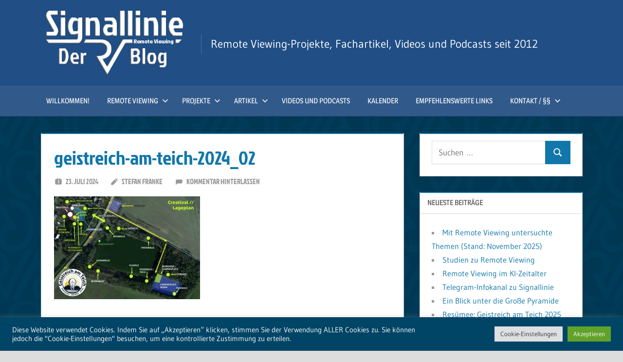

--- FILE ---
content_type: text/html; charset=UTF-8
request_url: https://signallinie.info/resuemee-geistreich-am-teich-2024/geistreich-am-teich-2024_02/
body_size: 17432
content:
<!DOCTYPE html>
<html lang="de">

<head>
<meta charset="UTF-8">
<meta name="viewport" content="width=device-width, initial-scale=1">
<link rel="profile" href="http://gmpg.org/xfn/11">
<link rel="pingback" href="https://signallinie.info/xmlrpc.php">

<meta name='robots' content='index, follow, max-image-preview:large, max-snippet:-1, max-video-preview:-1' />

	<!-- This site is optimized with the Yoast SEO plugin v26.5 - https://yoast.com/wordpress/plugins/seo/ -->
	<title>geistreich-am-teich-2024_02 -</title>
	<link rel="canonical" href="https://signallinie.info/resuemee-geistreich-am-teich-2024/geistreich-am-teich-2024_02/" />
	<meta property="og:locale" content="de_DE" />
	<meta property="og:type" content="article" />
	<meta property="og:title" content="geistreich-am-teich-2024_02 -" />
	<meta property="og:url" content="https://signallinie.info/resuemee-geistreich-am-teich-2024/geistreich-am-teich-2024_02/" />
	<meta property="og:image" content="https://signallinie.info/resuemee-geistreich-am-teich-2024/geistreich-am-teich-2024_02" />
	<meta property="og:image:width" content="1" />
	<meta property="og:image:height" content="1" />
	<meta property="og:image:type" content="image/jpeg" />
	<meta name="twitter:card" content="summary_large_image" />
	<script type="application/ld+json" class="yoast-schema-graph">{"@context":"https://schema.org","@graph":[{"@type":"WebPage","@id":"https://signallinie.info/resuemee-geistreich-am-teich-2024/geistreich-am-teich-2024_02/","url":"https://signallinie.info/resuemee-geistreich-am-teich-2024/geistreich-am-teich-2024_02/","name":"geistreich-am-teich-2024_02 -","isPartOf":{"@id":"https://signallinie.info/#website"},"primaryImageOfPage":{"@id":"https://signallinie.info/resuemee-geistreich-am-teich-2024/geistreich-am-teich-2024_02/#primaryimage"},"image":{"@id":"https://signallinie.info/resuemee-geistreich-am-teich-2024/geistreich-am-teich-2024_02/#primaryimage"},"thumbnailUrl":"https://signallinie.info/wp-content/uploads/2024/07/geistreich-am-teich-2024_02.jpg","datePublished":"2024-07-23T15:59:12+00:00","breadcrumb":{"@id":"https://signallinie.info/resuemee-geistreich-am-teich-2024/geistreich-am-teich-2024_02/#breadcrumb"},"inLanguage":"de","potentialAction":[{"@type":"ReadAction","target":["https://signallinie.info/resuemee-geistreich-am-teich-2024/geistreich-am-teich-2024_02/"]}]},{"@type":"ImageObject","inLanguage":"de","@id":"https://signallinie.info/resuemee-geistreich-am-teich-2024/geistreich-am-teich-2024_02/#primaryimage","url":"https://signallinie.info/wp-content/uploads/2024/07/geistreich-am-teich-2024_02.jpg","contentUrl":"https://signallinie.info/wp-content/uploads/2024/07/geistreich-am-teich-2024_02.jpg","width":1280,"height":900},{"@type":"BreadcrumbList","@id":"https://signallinie.info/resuemee-geistreich-am-teich-2024/geistreich-am-teich-2024_02/#breadcrumb","itemListElement":[{"@type":"ListItem","position":1,"name":"Startseite","item":"https://signallinie.info/"},{"@type":"ListItem","position":2,"name":"Resümee: Geistreich am Teich 2024","item":"https://signallinie.info/resuemee-geistreich-am-teich-2024/"},{"@type":"ListItem","position":3,"name":"geistreich-am-teich-2024_02"}]},{"@type":"WebSite","@id":"https://signallinie.info/#website","url":"https://signallinie.info/","name":"Signallinie","description":"Remote Viewing-Projekte, Fachartikel, Videos und Podcasts seit 2012","publisher":{"@id":"https://signallinie.info/#/schema/person/c682c216d6cdc00fd351f4a3e7c44409"},"potentialAction":[{"@type":"SearchAction","target":{"@type":"EntryPoint","urlTemplate":"https://signallinie.info/?s={search_term_string}"},"query-input":{"@type":"PropertyValueSpecification","valueRequired":true,"valueName":"search_term_string"}}],"inLanguage":"de"},{"@type":["Person","Organization"],"@id":"https://signallinie.info/#/schema/person/c682c216d6cdc00fd351f4a3e7c44409","name":"Stefan Franke","image":{"@type":"ImageObject","inLanguage":"de","@id":"https://signallinie.info/#/schema/person/image/","url":"https://signallinie.info/wp-content/uploads/2023/02/cropped-Signallinie-Logo-1.png","contentUrl":"https://signallinie.info/wp-content/uploads/2023/02/cropped-Signallinie-Logo-1.png","width":284,"height":133,"caption":"Stefan Franke"},"logo":{"@id":"https://signallinie.info/#/schema/person/image/"},"description":"Forschergeist","sameAs":["https://www.signallinie.info/","https://www.youtube.com/@signallinie"]}]}</script>
	<!-- / Yoast SEO plugin. -->


<link rel="alternate" type="application/rss+xml" title=" &raquo; Feed" href="https://signallinie.info/feed/" />
<link rel="alternate" type="application/rss+xml" title=" &raquo; Kommentar-Feed" href="https://signallinie.info/comments/feed/" />
<link rel="alternate" type="application/rss+xml" title=" &raquo; geistreich-am-teich-2024_02-Kommentar-Feed" href="https://signallinie.info/resuemee-geistreich-am-teich-2024/geistreich-am-teich-2024_02/feed/" />
<link rel="alternate" title="oEmbed (JSON)" type="application/json+oembed" href="https://signallinie.info/wp-json/oembed/1.0/embed?url=https%3A%2F%2Fsignallinie.info%2Fresuemee-geistreich-am-teich-2024%2Fgeistreich-am-teich-2024_02%2F" />
<link rel="alternate" title="oEmbed (XML)" type="text/xml+oembed" href="https://signallinie.info/wp-json/oembed/1.0/embed?url=https%3A%2F%2Fsignallinie.info%2Fresuemee-geistreich-am-teich-2024%2Fgeistreich-am-teich-2024_02%2F&#038;format=xml" />
<style id='wp-img-auto-sizes-contain-inline-css' type='text/css'>
img:is([sizes=auto i],[sizes^="auto," i]){contain-intrinsic-size:3000px 1500px}
/*# sourceURL=wp-img-auto-sizes-contain-inline-css */
</style>
<link rel='stylesheet' id='treville-theme-fonts-css' href='https://signallinie.info/wp-content/fonts/b47844afd926b8d3e9df3b3c693be9e2.css?ver=20201110' type='text/css' media='all' />
<style id='wp-emoji-styles-inline-css' type='text/css'>

	img.wp-smiley, img.emoji {
		display: inline !important;
		border: none !important;
		box-shadow: none !important;
		height: 1em !important;
		width: 1em !important;
		margin: 0 0.07em !important;
		vertical-align: -0.1em !important;
		background: none !important;
		padding: 0 !important;
	}
/*# sourceURL=wp-emoji-styles-inline-css */
</style>
<link rel='stylesheet' id='cookie-law-info-css' href='https://signallinie.info/wp-content/plugins/cookie-law-info/legacy/public/css/cookie-law-info-public.css?ver=3.3.8' type='text/css' media='all' />
<link rel='stylesheet' id='cookie-law-info-gdpr-css' href='https://signallinie.info/wp-content/plugins/cookie-law-info/legacy/public/css/cookie-law-info-gdpr.css?ver=3.3.8' type='text/css' media='all' />
<link rel='stylesheet' id='treville-stylesheet-css' href='https://signallinie.info/wp-content/themes/treville/style.css?ver=2.2.0' type='text/css' media='all' />
<link rel='stylesheet' id='treville-safari-flexbox-fixes-css' href='https://signallinie.info/wp-content/themes/treville/assets/css/safari-flexbox-fixes.css?ver=20200420' type='text/css' media='all' />
<link rel='stylesheet' id='wpzoom-social-icons-socicon-css' href='https://signallinie.info/wp-content/plugins/social-icons-widget-by-wpzoom/assets/css/wpzoom-socicon.css?ver=1764935539' type='text/css' media='all' />
<link rel='stylesheet' id='wpzoom-social-icons-genericons-css' href='https://signallinie.info/wp-content/plugins/social-icons-widget-by-wpzoom/assets/css/genericons.css?ver=1764935539' type='text/css' media='all' />
<link rel='stylesheet' id='wpzoom-social-icons-academicons-css' href='https://signallinie.info/wp-content/plugins/social-icons-widget-by-wpzoom/assets/css/academicons.min.css?ver=1764935539' type='text/css' media='all' />
<link rel='stylesheet' id='wpzoom-social-icons-font-awesome-3-css' href='https://signallinie.info/wp-content/plugins/social-icons-widget-by-wpzoom/assets/css/font-awesome-3.min.css?ver=1764935539' type='text/css' media='all' />
<link rel='stylesheet' id='dashicons-css' href='https://signallinie.info/wp-includes/css/dashicons.min.css?ver=6.9' type='text/css' media='all' />
<link rel='stylesheet' id='wpzoom-social-icons-styles-css' href='https://signallinie.info/wp-content/plugins/social-icons-widget-by-wpzoom/assets/css/wpzoom-social-icons-styles.css?ver=1764935539' type='text/css' media='all' />
<link rel='preload' as='font'  id='wpzoom-social-icons-font-academicons-woff2-css' href='https://signallinie.info/wp-content/plugins/social-icons-widget-by-wpzoom/assets/font/academicons.woff2?v=1.9.2'  type='font/woff2' crossorigin />
<link rel='preload' as='font'  id='wpzoom-social-icons-font-fontawesome-3-woff2-css' href='https://signallinie.info/wp-content/plugins/social-icons-widget-by-wpzoom/assets/font/fontawesome-webfont.woff2?v=4.7.0'  type='font/woff2' crossorigin />
<link rel='preload' as='font'  id='wpzoom-social-icons-font-genericons-woff-css' href='https://signallinie.info/wp-content/plugins/social-icons-widget-by-wpzoom/assets/font/Genericons.woff'  type='font/woff' crossorigin />
<link rel='preload' as='font'  id='wpzoom-social-icons-font-socicon-woff2-css' href='https://signallinie.info/wp-content/plugins/social-icons-widget-by-wpzoom/assets/font/socicon.woff2?v=4.5.3'  type='font/woff2' crossorigin />
<!--[if lte IE 6]> <style type="text/css">.cantembedplus{display:none;}</style><![endif]--><script type="text/javascript" src="https://signallinie.info/wp-includes/js/jquery/jquery.min.js?ver=3.7.1" id="jquery-core-js"></script>
<script type="text/javascript" src="https://signallinie.info/wp-includes/js/jquery/jquery-migrate.min.js?ver=3.4.1" id="jquery-migrate-js"></script>
<script type="text/javascript" id="cookie-law-info-js-extra">
/* <![CDATA[ */
var Cli_Data = {"nn_cookie_ids":[],"cookielist":[],"non_necessary_cookies":[],"ccpaEnabled":"","ccpaRegionBased":"","ccpaBarEnabled":"","strictlyEnabled":["necessary","obligatoire"],"ccpaType":"gdpr","js_blocking":"1","custom_integration":"","triggerDomRefresh":"","secure_cookies":""};
var cli_cookiebar_settings = {"animate_speed_hide":"500","animate_speed_show":"500","background":"#004466","border":"#b1a6a6c2","border_on":"","button_1_button_colour":"#61a229","button_1_button_hover":"#4e8221","button_1_link_colour":"#fff","button_1_as_button":"1","button_1_new_win":"","button_2_button_colour":"#333","button_2_button_hover":"#292929","button_2_link_colour":"#444","button_2_as_button":"","button_2_hidebar":"","button_3_button_colour":"#dedfe0","button_3_button_hover":"#b2b2b3","button_3_link_colour":"#333333","button_3_as_button":"1","button_3_new_win":"","button_4_button_colour":"#dedfe0","button_4_button_hover":"#b2b2b3","button_4_link_colour":"#333333","button_4_as_button":"1","button_7_button_colour":"#61a229","button_7_button_hover":"#4e8221","button_7_link_colour":"#fff","button_7_as_button":"1","button_7_new_win":"","font_family":"inherit","header_fix":"","notify_animate_hide":"1","notify_animate_show":"","notify_div_id":"#cookie-law-info-bar","notify_position_horizontal":"right","notify_position_vertical":"bottom","scroll_close":"","scroll_close_reload":"","accept_close_reload":"","reject_close_reload":"","showagain_tab":"","showagain_background":"#fff","showagain_border":"#000","showagain_div_id":"#cookie-law-info-again","showagain_x_position":"100px","text":"#ffffff","show_once_yn":"","show_once":"10000","logging_on":"","as_popup":"","popup_overlay":"1","bar_heading_text":"","cookie_bar_as":"banner","popup_showagain_position":"bottom-right","widget_position":"left"};
var log_object = {"ajax_url":"https://signallinie.info/wp-admin/admin-ajax.php"};
//# sourceURL=cookie-law-info-js-extra
/* ]]> */
</script>
<script type="text/javascript" src="https://signallinie.info/wp-content/plugins/cookie-law-info/legacy/public/js/cookie-law-info-public.js?ver=3.3.8" id="cookie-law-info-js"></script>
<script type="text/javascript" src="https://signallinie.info/wp-content/themes/treville/assets/js/svgxuse.min.js?ver=1.2.6" id="svgxuse-js"></script>
<link rel="https://api.w.org/" href="https://signallinie.info/wp-json/" /><link rel="alternate" title="JSON" type="application/json" href="https://signallinie.info/wp-json/wp/v2/media/10868" /><link rel="EditURI" type="application/rsd+xml" title="RSD" href="https://signallinie.info/xmlrpc.php?rsd" />
<meta name="generator" content="WordPress 6.9" />
<link rel='shortlink' href='https://signallinie.info/?p=10868' />
<style type="text/css">.recentcomments a{display:inline !important;padding:0 !important;margin:0 !important;}</style><style type="text/css" id="custom-background-css">
body.custom-background { background-image: url("https://signallinie.info/wp-content/uploads/2023/02/Hintergrund.jpg"); background-position: left top; background-size: auto; background-repeat: repeat; background-attachment: scroll; }
</style>
	<link rel="icon" href="https://signallinie.info/wp-content/uploads/2017/12/cropped-Signallinie-Favicon-1-32x32.png" sizes="32x32" />
<link rel="icon" href="https://signallinie.info/wp-content/uploads/2017/12/cropped-Signallinie-Favicon-1-192x192.png" sizes="192x192" />
<link rel="apple-touch-icon" href="https://signallinie.info/wp-content/uploads/2017/12/cropped-Signallinie-Favicon-1-180x180.png" />
<meta name="msapplication-TileImage" content="https://signallinie.info/wp-content/uploads/2017/12/cropped-Signallinie-Favicon-1-270x270.png" />
<link rel='stylesheet' id='cookie-law-info-table-css' href='https://signallinie.info/wp-content/plugins/cookie-law-info/legacy/public/css/cookie-law-info-table.css?ver=3.3.8' type='text/css' media='all' />
</head>

<body class="attachment wp-singular attachment-template-default single single-attachment postid-10868 attachmentid-10868 attachment-jpeg custom-background wp-custom-logo wp-embed-responsive wp-theme-treville">

	
	<div id="page" class="hfeed site">

		<a class="skip-link screen-reader-text" href="#content">Zum Inhalt springen</a>

		
		<header id="masthead" class="site-header clearfix" role="banner">

			<div class="header-main container clearfix">

				<div id="logo" class="site-branding clearfix">

					<a href="https://signallinie.info/" class="custom-logo-link" rel="home"><img width="284" height="133" src="https://signallinie.info/wp-content/uploads/2023/02/cropped-Signallinie-Logo-1.png" class="custom-logo" alt="Signallinie-Logo" decoding="async" /></a>					
			<p class="site-title"><a href="https://signallinie.info/" rel="home"></a></p>

								
			<p class="site-description">Remote Viewing-Projekte, Fachartikel, Videos und Podcasts seit 2012</p>

			
				</div><!-- .site-branding -->

				

	<button class="mobile-menu-toggle menu-toggle" aria-controls="primary-menu secondary-menu" aria-expanded="false" >
		<svg class="icon icon-menu" aria-hidden="true" role="img"> <use xlink:href="https://signallinie.info/wp-content/themes/treville/assets/icons/genericons-neue.svg#menu"></use> </svg><svg class="icon icon-close" aria-hidden="true" role="img"> <use xlink:href="https://signallinie.info/wp-content/themes/treville/assets/icons/genericons-neue.svg#close"></use> </svg>		<span class="menu-toggle-text screen-reader-text">Menü</span>
	</button>



			</div><!-- .header-main -->

			

	<div class="primary-navigation-wrap" >

		<div class="primary-navigation container">

			<nav id="site-navigation" class="main-navigation" role="navigation" aria-label="Primäres Menü">

				<ul id="primary-menu" class="menu"><li id="menu-item-6976" class="menu-item menu-item-type-post_type menu-item-object-page menu-item-home menu-item-6976"><a href="https://signallinie.info/">Willkommen!</a></li>
<li id="menu-item-6978" class="menu-item menu-item-type-post_type menu-item-object-page menu-item-has-children menu-item-6978"><a href="https://signallinie.info/was-ist-rv/">Remote Viewing<svg class="icon icon-expand" aria-hidden="true" role="img"> <use xlink:href="https://signallinie.info/wp-content/themes/treville/assets/icons/genericons-neue.svg#expand"></use> </svg></a>
<ul class="sub-menu">
	<li id="menu-item-6981" class="menu-item menu-item-type-post_type menu-item-object-page menu-item-6981"><a href="https://signallinie.info/was-ist-remote-viewing/">Was ist Remote Viewing?</a></li>
	<li id="menu-item-6994" class="menu-item menu-item-type-custom menu-item-object-custom menu-item-6994"><a href="https://signallinie.info/dienstleistungen/">Remote Viewing lernen</a></li>
	<li id="menu-item-6984" class="menu-item menu-item-type-post_type menu-item-object-page menu-item-6984"><a href="https://signallinie.info/was-ist-rv/stufe-1-3/">Methodik &#038; Protokoll</a></li>
	<li id="menu-item-6983" class="menu-item menu-item-type-post_type menu-item-object-page menu-item-6983"><a href="https://signallinie.info/was-ist-rv/media/">Media &#038; Literatur</a></li>
	<li id="menu-item-12158" class="menu-item menu-item-type-post_type menu-item-object-page menu-item-12158"><a href="https://signallinie.info/studien/">Studien</a></li>
	<li id="menu-item-6986" class="menu-item menu-item-type-post_type menu-item-object-page menu-item-6986"><a href="https://signallinie.info/was-ist-rv/rv-glossar/">Glossar</a></li>
</ul>
</li>
<li id="menu-item-6987" class="menu-item menu-item-type-post_type menu-item-object-page menu-item-has-children menu-item-6987"><a href="https://signallinie.info/sessions/">Projekte<svg class="icon icon-expand" aria-hidden="true" role="img"> <use xlink:href="https://signallinie.info/wp-content/themes/treville/assets/icons/genericons-neue.svg#expand"></use> </svg></a>
<ul class="sub-menu">
	<li id="menu-item-6988" class="menu-item menu-item-type-post_type menu-item-object-page menu-item-6988"><a href="https://signallinie.info/sessions/chronologisch/">chronologisch</a></li>
	<li id="menu-item-6989" class="menu-item menu-item-type-post_type menu-item-object-page menu-item-6989"><a href="https://signallinie.info/sessions/thematisch/">thematisch</a></li>
</ul>
</li>
<li id="menu-item-8772" class="menu-item menu-item-type-post_type menu-item-object-page menu-item-has-children menu-item-8772"><a href="https://signallinie.info/artikel/">Artikel<svg class="icon icon-expand" aria-hidden="true" role="img"> <use xlink:href="https://signallinie.info/wp-content/themes/treville/assets/icons/genericons-neue.svg#expand"></use> </svg></a>
<ul class="sub-menu">
	<li id="menu-item-8763" class="menu-item menu-item-type-post_type menu-item-object-page menu-item-8763"><a href="https://signallinie.info/fachartikel-signallinie/">Fachartikel (Signallinie)</a></li>
	<li id="menu-item-8764" class="menu-item menu-item-type-post_type menu-item-object-page menu-item-8764"><a href="https://signallinie.info/fachartikel-extern/">Fachartikel (extern)</a></li>
	<li id="menu-item-8773" class="menu-item menu-item-type-post_type menu-item-object-page menu-item-8773"><a href="https://signallinie.info/literaturbeitraege/">Literaturbeiträge</a></li>
</ul>
</li>
<li id="menu-item-8759" class="menu-item menu-item-type-post_type menu-item-object-page menu-item-8759"><a href="https://signallinie.info/videos-und-podcasts/">Videos und Podcasts</a></li>
<li id="menu-item-10695" class="menu-item menu-item-type-custom menu-item-object-custom menu-item-10695"><a target="_blank" href="https://signallinie.info/dienstleistungen/events/">Kalender</a></li>
<li id="menu-item-6990" class="menu-item menu-item-type-post_type menu-item-object-page menu-item-6990"><a target="_blank" href="https://signallinie.info/links/">Empfehlenswerte Links</a></li>
<li id="menu-item-6991" class="menu-item menu-item-type-post_type menu-item-object-page menu-item-has-children menu-item-6991"><a href="https://signallinie.info/kontakt/">Kontakt / §§<svg class="icon icon-expand" aria-hidden="true" role="img"> <use xlink:href="https://signallinie.info/wp-content/themes/treville/assets/icons/genericons-neue.svg#expand"></use> </svg></a>
<ul class="sub-menu">
	<li id="menu-item-6992" class="menu-item menu-item-type-post_type menu-item-object-page menu-item-privacy-policy menu-item-6992"><a rel="privacy-policy" href="https://signallinie.info/kontakt/datenschutz/">Datenschutz</a></li>
	<li id="menu-item-6993" class="menu-item menu-item-type-post_type menu-item-object-page menu-item-6993"><a href="https://signallinie.info/kontakt/impressum/">Impressum</a></li>
</ul>
</li>
</ul>			</nav><!-- #site-navigation -->

			
		</div><!-- .primary-navigation -->

	</div>



		</header><!-- #masthead -->

		
		
		
		
		<div id="content" class="site-content container clearfix">

	<section id="primary" class="content-single content-area">
		<main id="main" class="site-main" role="main">

		
<article id="post-10868" class="post-10868 attachment type-attachment status-inherit hentry">

	<header class="entry-header">

		<h1 class="entry-title">geistreich-am-teich-2024_02</h1>
		<div class="entry-meta"><span class="meta-date"><svg class="icon icon-day" aria-hidden="true" role="img"> <use xlink:href="https://signallinie.info/wp-content/themes/treville/assets/icons/genericons-neue.svg#day"></use> </svg><a href="https://signallinie.info/resuemee-geistreich-am-teich-2024/geistreich-am-teich-2024_02/" title="17:59" rel="bookmark"><time class="entry-date published updated" datetime="2024-07-23T17:59:12+02:00">23. Juli 2024</time></a></span><span class="meta-author"> <svg class="icon icon-edit" aria-hidden="true" role="img"> <use xlink:href="https://signallinie.info/wp-content/themes/treville/assets/icons/genericons-neue.svg#edit"></use> </svg><span class="author vcard"><a class="url fn n" href="https://signallinie.info/author/wingman/" title="Alle Beiträge von Stefan Franke anzeigen" rel="author">Stefan Franke</a></span></span><span class="meta-comments"> <svg class="icon icon-comment" aria-hidden="true" role="img"> <use xlink:href="https://signallinie.info/wp-content/themes/treville/assets/icons/genericons-neue.svg#comment"></use> </svg><a href="https://signallinie.info/resuemee-geistreich-am-teich-2024/geistreich-am-teich-2024_02/#respond">Kommentar hinterlassen</a></span></div>
	</header><!-- .entry-header -->

	
	<div class="post-content">

		<div class="entry-content clearfix">

			<p class="attachment"><a href='https://signallinie.info/wp-content/uploads/2024/07/geistreich-am-teich-2024_02.jpg'><img fetchpriority="high" decoding="async" width="300" height="211" src="https://signallinie.info/wp-content/uploads/2024/07/geistreich-am-teich-2024_02-300x211.jpg" class="attachment-medium size-medium" alt="" srcset="https://signallinie.info/wp-content/uploads/2024/07/geistreich-am-teich-2024_02-300x211.jpg 300w, https://signallinie.info/wp-content/uploads/2024/07/geistreich-am-teich-2024_02-1024x720.jpg 1024w, https://signallinie.info/wp-content/uploads/2024/07/geistreich-am-teich-2024_02-768x540.jpg 768w, https://signallinie.info/wp-content/uploads/2024/07/geistreich-am-teich-2024_02.jpg 1280w" sizes="(max-width: 300px) 100vw, 300px" /></a></p>

			
		</div><!-- .entry-content -->

		<footer class="entry-footer">

			
		<div class="entry-categories clearfix">
			<span class="meta-categories clearfix">
							</span>
		</div><!-- .entry-categories -->

					
		</footer><!-- .entry-footer -->

	</div>

	
	
	<nav class="navigation post-navigation" aria-label="Beiträge">
		<h2 class="screen-reader-text">Beitrags-Navigation</h2>
		<div class="nav-links"><div class="nav-previous"><a href="https://signallinie.info/resuemee-geistreich-am-teich-2024/" rel="prev"><span class="nav-link-text">Vorheriger Beitrag</span><h3 class="entry-title">Resümee: Geistreich am Teich 2024</h3></a></div></div>
	</nav>
</article>
	<div id="respond" class="comment-respond">
		<h3 id="reply-title" class="comment-reply-title">Schreibe einen Kommentar <small><a rel="nofollow" id="cancel-comment-reply-link" href="/resuemee-geistreich-am-teich-2024/geistreich-am-teich-2024_02/#respond" style="display:none;">Antwort abbrechen</a></small></h3><p class="must-log-in">Du musst <a href="https://signallinie.info/wp-login.php?redirect_to=https%3A%2F%2Fsignallinie.info%2Fresuemee-geistreich-am-teich-2024%2Fgeistreich-am-teich-2024_02%2F">angemeldet</a> sein, um einen Kommentar abzugeben.</p>	</div><!-- #respond -->
	
		</main><!-- #main -->
	</section><!-- #primary -->

	
	<section id="secondary" class="sidebar widget-area clearfix" role="complementary">

		<div class="widget-wrap"><aside id="search-2" class="widget widget_search clearfix">
<form role="search" method="get" class="search-form" action="https://signallinie.info/">
	<label>
		<span class="screen-reader-text">Suchen nach:</span>
		<input type="search" class="search-field"
			placeholder="Suchen …"
			value="" name="s"
			title="Suchen nach:" />
	</label>
	<button type="submit" class="search-submit">
		<svg class="icon icon-search" aria-hidden="true" role="img"> <use xlink:href="https://signallinie.info/wp-content/themes/treville/assets/icons/genericons-neue.svg#search"></use> </svg>		<span class="screen-reader-text">Suchen</span>
	</button>
</form>
</aside></div>
		<div class="widget-wrap"><aside id="recent-posts-2" class="widget widget_recent_entries clearfix">
		<div class="widget-header"><h3 class="widget-title">Neueste Beiträge</h3></div>
		<ul>
											<li>
					<a href="https://signallinie.info/mit-rv-untersuchte-themen/">Mit Remote Viewing untersuchte Themen (Stand: November 2025)</a>
									</li>
											<li>
					<a href="https://signallinie.info/studien-zu-remote-viewing/">Studien zu Remote Viewing</a>
									</li>
											<li>
					<a href="https://signallinie.info/remote-viewing-im-ki-zeitalter/">Remote Viewing im KI-Zeitalter</a>
									</li>
											<li>
					<a href="https://signallinie.info/telegram-infokanal-zu-signallinie/">Telegram-Infokanal zu Signallinie</a>
									</li>
											<li>
					<a href="https://signallinie.info/ein-blick-unter-die-grosse-pyramide/">Ein Blick unter die Große Pyramide</a>
									</li>
											<li>
					<a href="https://signallinie.info/resuemee-geistreich-am-teich-2025/">Resümee: Geistreich am Teich 2025</a>
									</li>
											<li>
					<a href="https://signallinie.info/artikel-im-nexus-magazin-119/">Artikel im NEXUS-Magazin 119</a>
									</li>
											<li>
					<a href="https://signallinie.info/mars-feedback-zu-zukunftsprojekt/">Mars-Feedback zu Zukunftsprojekt?</a>
									</li>
											<li>
					<a href="https://signallinie.info/kleines-hoehlen-abenteuer-mit-remote-viewing/">Kleines Höhlen-Abenteuer mit Remote Viewing</a>
									</li>
											<li>
					<a href="https://signallinie.info/eine-neue-zukunft-sehen-retrospektive/">Eine neue Zukunft sehen &#8211; Retrospektive</a>
									</li>
											<li>
					<a href="https://signallinie.info/resuemee-geistreich-am-teich-2024/">Resümee: Geistreich am Teich 2024</a>
									</li>
											<li>
					<a href="https://signallinie.info/liebesaffaere-unter-steinen/">Liebesaffäre unter Steinen</a>
									</li>
											<li>
					<a href="https://signallinie.info/entfuehrungsprojekt-im-buch-das-alien-projekt/">Entführungsprojekt im Buch &#8222;Das Alien Projekt&#8220;</a>
									</li>
											<li>
					<a href="https://signallinie.info/das-entfuehrungsphaenomen-updates/">Das Entführungsphänomen (Updates)</a>
									</li>
											<li>
					<a href="https://signallinie.info/remote-viewing-in-der-erfolgskrise/">Remote Viewing in der Erfolgskrise?</a>
									</li>
											<li>
					<a href="https://signallinie.info/resuemee-geistreich-am-teich-2023/">Resümee: Geistreich am Teich 2023</a>
									</li>
											<li>
					<a href="https://signallinie.info/remote-viewing-eindruecke-einer-physikalischen-seance/">Remote Viewing-Eindrücke einer physikalischen Séance</a>
									</li>
											<li>
					<a href="https://signallinie.info/modernisierung-von-signallinie/">Modernisierung von Signallinie</a>
									</li>
											<li>
					<a href="https://signallinie.info/signallinie-goes-youtube/">Signallinie goes YouTube</a>
									</li>
											<li>
					<a href="https://signallinie.info/signallinie-dienstleistungen/">NEU: Signallinie-Dienstleistungen</a>
									</li>
											<li>
					<a href="https://signallinie.info/eine-neue-vergangenheit-sehen/">Eine neue Vergangenheit sehen</a>
									</li>
											<li>
					<a href="https://signallinie.info/eine-neue-zukunft-sehen-updates/">Eine neue Zukunft sehen (Updates)</a>
									</li>
											<li>
					<a href="https://signallinie.info/informatorische-selbstermaechtigung/">Informatorische Selbstermächtigung</a>
									</li>
											<li>
					<a href="https://signallinie.info/entfuehrungsprojekt-im-magazin-mystery/">Entführungsprojekt im Magazin &#8222;mystery&#8220;</a>
									</li>
											<li>
					<a href="https://signallinie.info/ostsee-anomalie-updates/">Ostsee-Anomalie (Updates)</a>
									</li>
											<li>
					<a href="https://signallinie.info/die-lichtfalle/">Die Lichtfalle</a>
									</li>
											<li>
					<a href="https://signallinie.info/rueckkehr-von-der-mondoberflaeche/">Rückkehr von der Mondoberfläche</a>
									</li>
											<li>
					<a href="https://signallinie.info/gedanken-zum-thema-facebook-viewen/">Gedanken zum Thema &#8222;Facebook-Viewen&#8220;</a>
									</li>
											<li>
					<a href="https://signallinie.info/der-santilli-film/">Der Santilli-Film</a>
									</li>
											<li>
					<a href="https://signallinie.info/das-entfuehrungsphaenomen/">Das Entführungsphänomen</a>
									</li>
											<li>
					<a href="https://signallinie.info/einzelblind-oder-doppelblind/">Einzelblind oder Doppelblind?</a>
									</li>
											<li>
					<a href="https://signallinie.info/leben-auf-dem-mars/">Leben auf dem Mars?</a>
									</li>
											<li>
					<a href="https://signallinie.info/die-suche-nach-dem-atomium/">Die Suche nach dem Atomium</a>
									</li>
											<li>
					<a href="https://signallinie.info/remote-viewing-jubilaeum/">Remote Viewing &#8211; Jubiläum</a>
									</li>
											<li>
					<a href="https://signallinie.info/2014-mu69-ultima-thule/">2014 MU69 (Ultima Thule / Arrokoth)</a>
									</li>
											<li>
					<a href="https://signallinie.info/artikel-im-nexus-magazin-80/">Artikel im NEXUS-Magazin 80</a>
									</li>
											<li>
					<a href="https://signallinie.info/der-kornkreis-am-hackpen-hill/">Der Kornkreis am Hackpen Hill</a>
									</li>
											<li>
					<a href="https://signallinie.info/leonardo-davinci-und-die-mona-lisa/">Leonardo DaVinci und die Mona Lisa</a>
									</li>
											<li>
					<a href="https://signallinie.info/ausbildung-vs-selbstlernen/">Ausbildung vs. Selbstlernen</a>
									</li>
											<li>
					<a href="https://signallinie.info/schafsperistaltik/">Schafsperistaltik</a>
									</li>
											<li>
					<a href="https://signallinie.info/hoeheres-selbst/">Höheres Selbst</a>
									</li>
											<li>
					<a href="https://signallinie.info/daschi-dorscho-itigelow/">Daschi-Dorscho Itigelow</a>
									</li>
											<li>
					<a href="https://signallinie.info/oumuamua/">1I/2017 U1 (Oumuamua)</a>
									</li>
											<li>
					<a href="https://signallinie.info/eine-neue-zukunft-sehen/">Eine neue Zukunft sehen</a>
									</li>
											<li>
					<a href="https://signallinie.info/spektakulaere-faelle-aus-der-fruehzeit-des-remote-viewing/">Spektakuläre Fälle aus der Frühzeit des Remote Viewing</a>
									</li>
											<li>
					<a href="https://signallinie.info/sind-target-generatoren-sinnvoll/">Sind Target-Generatoren sinnvoll?</a>
									</li>
											<li>
					<a href="https://signallinie.info/der-alltagsnutzen-von-remote-viewing/">Der Alltagsnutzen von Remote Viewing</a>
									</li>
											<li>
					<a href="https://signallinie.info/der-ernstfall-bilokation-und-detoxing/">Der Ernstfall: Bilokation und Detoxing</a>
									</li>
											<li>
					<a href="https://signallinie.info/tipps-fuer-solo-sessions/">Tipps für Solo-Sessions</a>
									</li>
											<li>
					<a href="https://signallinie.info/remote-viewing-und-lottozahlen/">Remote Viewing und Lottozahlen</a>
									</li>
											<li>
					<a href="https://signallinie.info/proxima-centauri-b/">Proxima Centauri b</a>
									</li>
											<li>
					<a href="https://signallinie.info/was-remote-viewing-ist-und-was-nicht/">Was Remote Viewing ist, und was nicht</a>
									</li>
											<li>
					<a href="https://signallinie.info/neuer-blog-name/">Neuer Blog-Name</a>
									</li>
											<li>
					<a href="https://signallinie.info/die-entstehung-von-kornkreisen/">Die Entstehung von Kornkreisen</a>
									</li>
											<li>
					<a href="https://signallinie.info/reinschnuppern-in-jupiter/">Reinschnuppern in Jupiter</a>
									</li>
											<li>
					<a href="https://signallinie.info/viewen-eines-traumes/">Viewen eines Traumes</a>
									</li>
											<li>
					<a href="https://signallinie.info/was-ist-arv/">Was ist eigentlich ARV?</a>
									</li>
											<li>
					<a href="https://signallinie.info/schwarze-loecher/">Schwarze Löcher</a>
									</li>
											<li>
					<a href="https://signallinie.info/reiki-energiesystem/">Reiki-Energiesystem</a>
									</li>
											<li>
					<a href="https://signallinie.info/kleiner-ausflug-zum-titan-update/">Kleiner Ausflug zum Titan (Update)</a>
									</li>
											<li>
					<a href="https://signallinie.info/neues-aus-der-bar-am-ende-des-universums/">Neues aus der &#8222;Bar am Ende des Universums&#8220;</a>
									</li>
											<li>
					<a href="https://signallinie.info/zwergplanet-ceres-weisse-flecken/">Zwergplanet Ceres &#8211; weiße Flecken</a>
									</li>
											<li>
					<a href="https://signallinie.info/saturnmond-enceladus-durchleuchtet/">Saturnmond Enceladus durchleuchtet</a>
									</li>
											<li>
					<a href="https://signallinie.info/die-erdstallanlage-bei-kritzendorf/">Die Erdstallanlage bei Kritzendorf</a>
									</li>
											<li>
					<a href="https://signallinie.info/zwergplanet-ceres-durchleuchtet/">Zwergplanet Ceres durchleuchtet</a>
									</li>
											<li>
					<a href="https://signallinie.info/kleiner-ausflug-zum-titan/">Kleiner Ausflug zum Titan</a>
									</li>
											<li>
					<a href="https://signallinie.info/atome-aus-rv-sicht/">Atome aus Remote Viewing-Sicht</a>
									</li>
											<li>
					<a href="https://signallinie.info/wandern-mit-remote-viewing-update/">Wandern mit Remote Viewing (Updates)</a>
									</li>
											<li>
					<a href="https://signallinie.info/rv-wandern/">Wandern mit Remote Viewing</a>
									</li>
											<li>
					<a href="https://signallinie.info/kosmisches-facebook/">Ko(s)misches Facebook</a>
									</li>
											<li>
					<a href="https://signallinie.info/meteor-von-tscheljabinsk/">Der Meteor von Tscheljabinsk</a>
									</li>
											<li>
					<a href="https://signallinie.info/die-topografie-des-universums/">Die Topografie des Universums</a>
									</li>
											<li>
					<a href="https://signallinie.info/der-optimale-weg-rv-zu-lernen/">Der optimale Weg, RV zu lernen</a>
									</li>
											<li>
					<a href="https://signallinie.info/target-kontamination/">Target-Kontamination</a>
									</li>
											<li>
					<a href="https://signallinie.info/tiefenpsychologie-einer-stubenfliege/">Tiefenpsychologie einer Stubenfliege</a>
									</li>
											<li>
					<a href="https://signallinie.info/reaktionen-auf-remote-viewing/">Reaktionen auf Remote Viewing</a>
									</li>
											<li>
					<a href="https://signallinie.info/wer-oder-was-viewt-im-target/">Wer oder was viewt im Target?</a>
									</li>
											<li>
					<a href="https://signallinie.info/reise-zum-mittelpunkt-der-erde/">Reise zum Mittelpunkt der Erde</a>
									</li>
											<li>
					<a href="https://signallinie.info/bernhard-reicher-im-hoia-baciu-wald/">Bernhard Reicher im Hoia Baciu-Wald</a>
									</li>
											<li>
					<a href="https://signallinie.info/atlantis-heute/">Atlantis heute (und damals)</a>
									</li>
											<li>
					<a href="https://signallinie.info/humor-und-remote-viewing/">Humor und Remote Viewing</a>
									</li>
											<li>
					<a href="https://signallinie.info/artikel-im-rv-magazin-8-martinis/">Artikel im RV-Magazin &#8222;Eight Martinis&#8220;</a>
									</li>
											<li>
					<a href="https://signallinie.info/gliese-581c/">Gliese 581c</a>
									</li>
											<li>
					<a href="https://signallinie.info/fremde-arme-bei-ake-ubung/">Fremde Arme</a>
									</li>
											<li>
					<a href="https://signallinie.info/der-gartenzwerg/">Der Gartenzwerg</a>
									</li>
											<li>
					<a href="https://signallinie.info/zielgebiet-das-bewusstsein/">Zielgebiet: Das Bewusstsein</a>
									</li>
											<li>
					<a href="https://signallinie.info/monroe-institute-chec-unit/">Monroe Institute: CHEC-Unit</a>
									</li>
											<li>
					<a href="https://signallinie.info/smalltalk-mit-robert-monroe/">Smalltalk mit Robert Monroe</a>
									</li>
											<li>
					<a href="https://signallinie.info/lilith/">Die Lilith-Entität</a>
									</li>
											<li>
					<a href="https://signallinie.info/ostsee-anomalie/">Ostsee-Anomalie</a>
									</li>
											<li>
					<a href="https://signallinie.info/die-engel/">Die Engel</a>
									</li>
											<li>
					<a href="https://signallinie.info/mysteriose-himmelsgerausche/">Mysteriöse Himmelsgeräusche</a>
									</li>
											<li>
					<a href="https://signallinie.info/viewen-eines-nicht-physischen-konstruktes/">Viewen eines nicht-physischen Konstruktes</a>
									</li>
											<li>
					<a href="https://signallinie.info/venera-raumsonde-auf-dem-planeten-venus/">Venera-Raumsonde auf dem Planeten Venus</a>
									</li>
											<li>
					<a href="https://signallinie.info/diverse-session-auszuge/">Diverse Session-Auszüge</a>
									</li>
											<li>
					<a href="https://signallinie.info/ein-bisschen-fernwahrnehmen/">Ein bisschen fernwahrnehmen&#8230;</a>
									</li>
					</ul>

		</aside></div><div class="widget-wrap"><aside id="tag_cloud-2" class="widget widget_tag_cloud clearfix"><div class="widget-header"><h3 class="widget-title">Schlagwörter</h3></div><div class="tagcloud"><a href="https://signallinie.info/tag/ake/" class="tag-cloud-link tag-link-22 tag-link-position-1" style="font-size: 14.461538461538pt;" aria-label="AKE (5 Einträge)">AKE</a>
<a href="https://signallinie.info/tag/alltag/" class="tag-cloud-link tag-link-52 tag-link-position-2" style="font-size: 10.423076923077pt;" aria-label="Alltag (2 Einträge)">Alltag</a>
<a href="https://signallinie.info/tag/archaologie/" class="tag-cloud-link tag-link-17 tag-link-position-3" style="font-size: 16.076923076923pt;" aria-label="Archäologie (7 Einträge)">Archäologie</a>
<a href="https://signallinie.info/tag/arv/" class="tag-cloud-link tag-link-38 tag-link-position-4" style="font-size: 8pt;" aria-label="ARV (1 Eintrag)">ARV</a>
<a href="https://signallinie.info/tag/astronomie/" class="tag-cloud-link tag-link-9 tag-link-position-5" style="font-size: 20.923076923077pt;" aria-label="Astronomie (17 Einträge)">Astronomie</a>
<a href="https://signallinie.info/tag/bewusstsein/" class="tag-cloud-link tag-link-12 tag-link-position-6" style="font-size: 22pt;" aria-label="Bewusstsein (21 Einträge)">Bewusstsein</a>
<a href="https://signallinie.info/tag/cropfm/" class="tag-cloud-link tag-link-40 tag-link-position-7" style="font-size: 15.403846153846pt;" aria-label="CROPfm (6 Einträge)">CROPfm</a>
<a href="https://signallinie.info/tag/entitaten/" class="tag-cloud-link tag-link-19 tag-link-position-8" style="font-size: 17.423076923077pt;" aria-label="Entitäten (9 Einträge)">Entitäten</a>
<a href="https://signallinie.info/tag/ereignisse/" class="tag-cloud-link tag-link-28 tag-link-position-9" style="font-size: 14.461538461538pt;" aria-label="Ereignisse (5 Einträge)">Ereignisse</a>
<a href="https://signallinie.info/tag/events/" class="tag-cloud-link tag-link-65 tag-link-position-10" style="font-size: 13.384615384615pt;" aria-label="Events (4 Einträge)">Events</a>
<a href="https://signallinie.info/tag/extraterrestrisches/" class="tag-cloud-link tag-link-25 tag-link-position-11" style="font-size: 16.75pt;" aria-label="Extraterrestrisches (8 Einträge)">Extraterrestrisches</a>
<a href="https://signallinie.info/tag/humor/" class="tag-cloud-link tag-link-27 tag-link-position-12" style="font-size: 12.038461538462pt;" aria-label="Humor (3 Einträge)">Humor</a>
<a href="https://signallinie.info/tag/internet-vernetzung/" class="tag-cloud-link tag-link-21 tag-link-position-13" style="font-size: 16.75pt;" aria-label="Internet / Vernetzung (8 Einträge)">Internet / Vernetzung</a>
<a href="https://signallinie.info/tag/kalibrierungstargets/" class="tag-cloud-link tag-link-20 tag-link-position-14" style="font-size: 10.423076923077pt;" aria-label="Kalibrierungstargets (2 Einträge)">Kalibrierungstargets</a>
<a href="https://signallinie.info/tag/literatur/" class="tag-cloud-link tag-link-37 tag-link-position-15" style="font-size: 15.403846153846pt;" aria-label="Literatur (6 Einträge)">Literatur</a>
<a href="https://signallinie.info/tag/mapping/" class="tag-cloud-link tag-link-34 tag-link-position-16" style="font-size: 16.076923076923pt;" aria-label="Mapping (7 Einträge)">Mapping</a>
<a href="https://signallinie.info/tag/optima/" class="tag-cloud-link tag-link-32 tag-link-position-17" style="font-size: 10.423076923077pt;" aria-label="Optima (2 Einträge)">Optima</a>
<a href="https://signallinie.info/tag/orte/" class="tag-cloud-link tag-link-24 tag-link-position-18" style="font-size: 18.5pt;" aria-label="Orte (11 Einträge)">Orte</a>
<a href="https://signallinie.info/tag/personen/" class="tag-cloud-link tag-link-18 tag-link-position-19" style="font-size: 16.076923076923pt;" aria-label="Personen (7 Einträge)">Personen</a>
<a href="https://signallinie.info/tag/physik/" class="tag-cloud-link tag-link-35 tag-link-position-20" style="font-size: 10.423076923077pt;" aria-label="Physik (2 Einträge)">Physik</a>
<a href="https://signallinie.info/tag/phanomene/" class="tag-cloud-link tag-link-14 tag-link-position-21" style="font-size: 18.5pt;" aria-label="Phänomene (11 Einträge)">Phänomene</a>
<a href="https://signallinie.info/tag/sonstiges/" class="tag-cloud-link tag-link-30 tag-link-position-22" style="font-size: 17.423076923077pt;" aria-label="Sonstiges (9 Einträge)">Sonstiges</a>
<a href="https://signallinie.info/tag/tasking/" class="tag-cloud-link tag-link-33 tag-link-position-23" style="font-size: 8pt;" aria-label="Tasking (1 Eintrag)">Tasking</a>
<a href="https://signallinie.info/tag/tiere/" class="tag-cloud-link tag-link-29 tag-link-position-24" style="font-size: 10.423076923077pt;" aria-label="Tiere (2 Einträge)">Tiere</a>
<a href="https://signallinie.info/tag/traeume/" class="tag-cloud-link tag-link-39 tag-link-position-25" style="font-size: 8pt;" aria-label="Träume (1 Eintrag)">Träume</a>
<a href="https://signallinie.info/tag/zeit/" class="tag-cloud-link tag-link-54 tag-link-position-26" style="font-size: 15.403846153846pt;" aria-label="Zeit (6 Einträge)">Zeit</a></div>
</aside></div><div class="widget-wrap"><aside id="recent-comments-2" class="widget widget_recent_comments clearfix"><div class="widget-header"><h3 class="widget-title">Neueste Kommentare</h3></div><ul id="recentcomments"><li class="recentcomments"><span class="comment-author-link"><a href="https://www.signallinie.info/" class="url" rel="ugc external nofollow">Stefan Franke</a></span> bei <a href="https://signallinie.info/eine-neue-zukunft-sehen-updates/#comment-19918">Eine neue Zukunft sehen (Updates)</a></li><li class="recentcomments"><span class="comment-author-link">Sailb</span> bei <a href="https://signallinie.info/eine-neue-zukunft-sehen-updates/#comment-19889">Eine neue Zukunft sehen (Updates)</a></li><li class="recentcomments"><span class="comment-author-link"><a href="https://www.signallinie.info/" class="url" rel="ugc external nofollow">Stefan Franke</a></span> bei <a href="https://signallinie.info/kleines-hoehlen-abenteuer-mit-remote-viewing/#comment-19825">Kleines Höhlen-Abenteuer mit Remote Viewing</a></li><li class="recentcomments"><span class="comment-author-link">Danke Frank !</span> bei <a href="https://signallinie.info/kleines-hoehlen-abenteuer-mit-remote-viewing/#comment-19823">Kleines Höhlen-Abenteuer mit Remote Viewing</a></li><li class="recentcomments"><span class="comment-author-link"><a href="https://www.signallinie.info/" class="url" rel="ugc external nofollow">Stefan Franke</a></span> bei <a href="https://signallinie.info/eine-neue-zukunft-sehen-updates/#comment-19575">Eine neue Zukunft sehen (Updates)</a></li><li class="recentcomments"><span class="comment-author-link">oli777</span> bei <a href="https://signallinie.info/eine-neue-zukunft-sehen-updates/#comment-19574">Eine neue Zukunft sehen (Updates)</a></li></ul></aside></div><div class="widget-wrap"><aside id="linkcat-2" class="widget widget_links clearfix"><div class="widget-header"><h3 class="widget-title">Links</h3></div>
	<ul class='xoxo blogroll'>
<li><a href="https://www.cc-visionlights.com/" title="Remote Viewing-Ausbildungen und Recherche-Dienstleistungen in Schweden (in deutscher oder schwedischer Sprache)." target="_blank">C&amp;C Visionlights</a></li>
<li><a href="https://cropfm.at/" title="&#8222;CROPfm&#8220; ist eine Radiosendung, in der alle Arten von nicht-alltäglichen Themengebieten behandelt werden." target="_blank">CROPfm netradio</a></li>
<li><a href="https://www.eightmartinis.com/" title="Das amerikanische Remote Viewer-Magazin, mit interessanten Beiträgen vieler RV-Veteranen (als PDF runterladbar)." target="_blank">Eight Martinis</a></li>
<li><a href="https://into-the-matrix.de/" title="Remote Viewing-Ausbildungen, Recherche-Dienstleistungen und Heilarbeit in Hessen." target="_blank">Into the Matrix</a></li>
<li><a href="https://www.magieschule.at/" title="Magieschule von Bernhard Reicher für umfassende Seminare in magischen Anwendungen." target="_blank">Magieschule</a></li>
<li><a href="https://reicherundstark.at/" title="Mysterien ✩ Mindfuck ✩ Magie! Bernhard Reicher und Rudolf Stark präsentieren Video- und Podcast-Sendungen zu den Geheimnissen der Phantastik und Magie aus erster Hand." target="_blank">Reicher &amp; Stark</a></li>
<li><a href="https://remoteviewing.link/" title="Eine Linksammlung mit über 120 Remote Viewing-Links!" target="_blank">RVLink</a></li>
<li><a href="https://signallinie.info/en/" title="Englischsprachige Übersetzungen von Artikeln des Signallinie-Blogs." target="_blank">Signal Line (english)</a></li>
<li><a href="https://signallinie.info/dienstleistungen/" title="Remote Viewing-Dienstleistungen von Stefan Franke (Vorträge, Schnuppersessions, Online-Ausbildung, Recherche-Dienstleistungen etc&#8230;)" target="_blank">Signallinie &#8211; Dienstleistungen</a></li>
<li><a href="https://www.thetawaves.info/" title="Dieses Portal widmet sich den nicht-alltäglichen Grenzthemen unserer Zeit. Das beinhaltet Bewußtseinsphänomene, geistige Fähigkeiten, nicht-physische Erscheinungen und viele andere außergewöhnliche Dinge." target="_blank">Thetawaves-Forum</a></li>

	</ul>
</aside></div>
<div class="widget-wrap"><aside id="paypal_donations-4" class="widget widget_paypal_donations clearfix"><div class="widget-header"><h3 class="widget-title">Spenden</h3></div><p>Unterstützungsmöglichkeit für die Förderung und Weiterentwicklung unserer Remote Viewing-Tätigkeit:</p>
<!-- Begin PayPal Donations by https://www.tipsandtricks-hq.com/paypal-donations-widgets-plugin -->

<form action="https://www.paypal.com/cgi-bin/webscr" method="post">
    <div class="paypal-donations">
        <input type="hidden" name="cmd" value="_donations" />
        <input type="hidden" name="bn" value="TipsandTricks_SP" />
        <input type="hidden" name="business" value="s.franke82@yahoo.de" />
        <input type="hidden" name="return" value="https://signallinie.info/" />
        <input type="hidden" name="item_number" value="Signallinie-Spende" />
        <input type="hidden" name="rm" value="0" />
        <input type="hidden" name="currency_code" value="EUR" />
        <input type="image" style="cursor: pointer;" src="https://signallinie.info/wp-content/uploads/2023/09/btn_donate_LG.png" name="submit" alt="PayPal - The safer, easier way to pay online." />
        <img alt="" src="https://www.paypalobjects.com/en_US/i/scr/pixel.gif" width="1" height="1" />
    </div>
</form>
<!-- End PayPal Donations -->
</aside></div><div class="widget-wrap"><aside id="block-3" class="widget widget_block clearfix"><div class="wp-block-wpzoom-blocks-social-icons is-style-with-canvas-round" style="--wpz-social-icons-block-item-font-size:20px;--wpz-social-icons-block-item-padding-horizontal:10px;--wpz-social-icons-block-item-padding-vertical:10px;--wpz-social-icons-block-item-margin-horizontal:5px;--wpz-social-icons-block-item-margin-vertical:5px;--wpz-social-icons-block-item-border-radius:50px;--wpz-social-icons-block-label-font-size:20px;--wpz-social-icons-block-label-color:#2e3131;--wpz-social-icons-block-label-color-hover:#2e3131;--wpz-social-icons-alignment:flex-start">

<a href="mailto:rv-dienstleistungen@signallinie.info" class="social-icon-link" style="--wpz-social-icons-block-item-color:#8b8d8e;--wpz-social-icons-block-item-color-hover:#8b8d8e"><span class="social-icon socicon socicon-mail"></span></a>

<a href="https://discordapp.com/users/Wingman8472#8327/" target="_blank" class="social-icon-link" style="--wpz-social-icons-block-item-color:#7289da;--wpz-social-icons-block-item-color-hover:#7289da"><span class="social-icon socicon socicon-discord2"></span></a>

</a><a href="https://t.me/signallinie" target="_blank" class="social-icon-link" style="--wpz-social-icons-block-item-color:#27a7e8;--wpz-social-icons-block-item-color-hover:#27a7e8"><span class="social-icon socicon socicon-telegram"></span></a>

</a><a href="https://x.com/SFranke82" target="_blank" class="social-icon-link" style="--wpz-social-icons-block-item-color:#000000;--wpz-social-icons-block-item-color-hover:#000000"><span class="social-icon socicon socicon-x"></span></a>

<a href="https://www.youtube.com/@signallinie" target="_blank" class="social-icon-link" style="--wpz-social-icons-block-item-color:#ff0000;--wpz-social-icons-block-item-color-hover:#ff0000"><span class="social-icon socicon socicon-youtube"></span></a></div></aside></div>
	</section><!-- #secondary -->



	</div><!-- #content -->

	
	<div id="footer" class="footer-wrap">

		<footer id="colophon" class="site-footer container clearfix" role="contentinfo">

			
			<div id="footer-text" class="site-info">
				
	<span class="credit-link">
		WordPress-Theme: Treville von ThemeZee.	</span>

				</div><!-- .site-info -->

		</footer><!-- #colophon -->

	</div>

</div><!-- #page -->

<script type="speculationrules">
{"prefetch":[{"source":"document","where":{"and":[{"href_matches":"/*"},{"not":{"href_matches":["/wp-*.php","/wp-admin/*","/wp-content/uploads/*","/wp-content/*","/wp-content/plugins/*","/wp-content/themes/treville/*","/*\\?(.+)"]}},{"not":{"selector_matches":"a[rel~=\"nofollow\"]"}},{"not":{"selector_matches":".no-prefetch, .no-prefetch a"}}]},"eagerness":"conservative"}]}
</script>
<!--googleoff: all--><div id="cookie-law-info-bar" data-nosnippet="true"><span><div class="cli-bar-container cli-style-v2"><div class="cli-bar-message">Diese Website verwendet Cookies. Indem Sie auf „Akzeptieren“ klicken, stimmen Sie der Verwendung ALLER Cookies zu. Sie können jedoch die "Cookie-Einstellungen" besuchen, um eine kontrollierte Zustimmung zu erteilen.</div><div class="cli-bar-btn_container"><a role='button' class="medium cli-plugin-button cli-plugin-main-button cli_settings_button" style="margin:0px 5px 0px 0px">Cookie-Einstellungen</a><a id="wt-cli-accept-all-btn" role='button' data-cli_action="accept_all" class="wt-cli-element medium cli-plugin-button wt-cli-accept-all-btn cookie_action_close_header cli_action_button">Akzeptieren</a></div></div></span></div><div id="cookie-law-info-again" data-nosnippet="true"><span id="cookie_hdr_showagain">Manage consent</span></div><div class="cli-modal" data-nosnippet="true" id="cliSettingsPopup" tabindex="-1" role="dialog" aria-labelledby="cliSettingsPopup" aria-hidden="true">
  <div class="cli-modal-dialog" role="document">
	<div class="cli-modal-content cli-bar-popup">
		  <button type="button" class="cli-modal-close" id="cliModalClose">
			<svg class="" viewBox="0 0 24 24"><path d="M19 6.41l-1.41-1.41-5.59 5.59-5.59-5.59-1.41 1.41 5.59 5.59-5.59 5.59 1.41 1.41 5.59-5.59 5.59 5.59 1.41-1.41-5.59-5.59z"></path><path d="M0 0h24v24h-24z" fill="none"></path></svg>
			<span class="wt-cli-sr-only">Schließen</span>
		  </button>
		  <div class="cli-modal-body">
			<div class="cli-container-fluid cli-tab-container">
	<div class="cli-row">
		<div class="cli-col-12 cli-align-items-stretch cli-px-0">
			<div class="cli-privacy-overview">
				<h4>Privacy Overview</h4>				<div class="cli-privacy-content">
					<div class="cli-privacy-content-text">This website uses cookies to improve your experience while you navigate through the website. Out of these, the cookies that are categorized as necessary are stored on your browser as they are essential for the working of basic functionalities of the website. We also use third-party cookies that help us analyze and understand how you use this website. These cookies will be stored in your browser only with your consent. You also have the option to opt-out of these cookies. But opting out of some of these cookies may affect your browsing experience.</div>
				</div>
				<a class="cli-privacy-readmore" aria-label="Mehr anzeigen" role="button" data-readmore-text="Mehr anzeigen" data-readless-text="Weniger anzeigen"></a>			</div>
		</div>
		<div class="cli-col-12 cli-align-items-stretch cli-px-0 cli-tab-section-container">
												<div class="cli-tab-section">
						<div class="cli-tab-header">
							<a role="button" tabindex="0" class="cli-nav-link cli-settings-mobile" data-target="necessary" data-toggle="cli-toggle-tab">
								Necessary							</a>
															<div class="wt-cli-necessary-checkbox">
									<input type="checkbox" class="cli-user-preference-checkbox"  id="wt-cli-checkbox-necessary" data-id="checkbox-necessary" checked="checked"  />
									<label class="form-check-label" for="wt-cli-checkbox-necessary">Necessary</label>
								</div>
								<span class="cli-necessary-caption">immer aktiv</span>
													</div>
						<div class="cli-tab-content">
							<div class="cli-tab-pane cli-fade" data-id="necessary">
								<div class="wt-cli-cookie-description">
									Necessary cookies are absolutely essential for the website to function properly. These cookies ensure basic functionalities and security features of the website, anonymously.
<table class="cookielawinfo-row-cat-table cookielawinfo-winter"><thead><tr><th class="cookielawinfo-column-1">Cookie</th><th class="cookielawinfo-column-3">Dauer</th><th class="cookielawinfo-column-4">Beschreibung</th></tr></thead><tbody><tr class="cookielawinfo-row"><td class="cookielawinfo-column-1">cookielawinfo-checkbox-analytics</td><td class="cookielawinfo-column-3">11 months</td><td class="cookielawinfo-column-4">This cookie is set by GDPR Cookie Consent plugin. The cookie is used to store the user consent for the cookies in the category "Analytics".</td></tr><tr class="cookielawinfo-row"><td class="cookielawinfo-column-1">cookielawinfo-checkbox-functional</td><td class="cookielawinfo-column-3">11 months</td><td class="cookielawinfo-column-4">The cookie is set by GDPR cookie consent to record the user consent for the cookies in the category "Functional".</td></tr><tr class="cookielawinfo-row"><td class="cookielawinfo-column-1">cookielawinfo-checkbox-necessary</td><td class="cookielawinfo-column-3">11 months</td><td class="cookielawinfo-column-4">This cookie is set by GDPR Cookie Consent plugin. The cookies is used to store the user consent for the cookies in the category "Necessary".</td></tr><tr class="cookielawinfo-row"><td class="cookielawinfo-column-1">cookielawinfo-checkbox-others</td><td class="cookielawinfo-column-3">11 months</td><td class="cookielawinfo-column-4">This cookie is set by GDPR Cookie Consent plugin. The cookie is used to store the user consent for the cookies in the category "Other.</td></tr><tr class="cookielawinfo-row"><td class="cookielawinfo-column-1">cookielawinfo-checkbox-performance</td><td class="cookielawinfo-column-3">11 months</td><td class="cookielawinfo-column-4">This cookie is set by GDPR Cookie Consent plugin. The cookie is used to store the user consent for the cookies in the category "Performance".</td></tr><tr class="cookielawinfo-row"><td class="cookielawinfo-column-1">viewed_cookie_policy</td><td class="cookielawinfo-column-3">11 months</td><td class="cookielawinfo-column-4">The cookie is set by the GDPR Cookie Consent plugin and is used to store whether or not user has consented to the use of cookies. It does not store any personal data.</td></tr></tbody></table>								</div>
							</div>
						</div>
					</div>
																	<div class="cli-tab-section">
						<div class="cli-tab-header">
							<a role="button" tabindex="0" class="cli-nav-link cli-settings-mobile" data-target="functional" data-toggle="cli-toggle-tab">
								Functional							</a>
															<div class="cli-switch">
									<input type="checkbox" id="wt-cli-checkbox-functional" class="cli-user-preference-checkbox"  data-id="checkbox-functional" />
									<label for="wt-cli-checkbox-functional" class="cli-slider" data-cli-enable="Aktiviert" data-cli-disable="Deaktiviert"><span class="wt-cli-sr-only">Functional</span></label>
								</div>
													</div>
						<div class="cli-tab-content">
							<div class="cli-tab-pane cli-fade" data-id="functional">
								<div class="wt-cli-cookie-description">
									Functional cookies help to perform certain functionalities like sharing the content of the website on social media platforms, collect feedbacks, and other third-party features.
								</div>
							</div>
						</div>
					</div>
																	<div class="cli-tab-section">
						<div class="cli-tab-header">
							<a role="button" tabindex="0" class="cli-nav-link cli-settings-mobile" data-target="performance" data-toggle="cli-toggle-tab">
								Performance							</a>
															<div class="cli-switch">
									<input type="checkbox" id="wt-cli-checkbox-performance" class="cli-user-preference-checkbox"  data-id="checkbox-performance" />
									<label for="wt-cli-checkbox-performance" class="cli-slider" data-cli-enable="Aktiviert" data-cli-disable="Deaktiviert"><span class="wt-cli-sr-only">Performance</span></label>
								</div>
													</div>
						<div class="cli-tab-content">
							<div class="cli-tab-pane cli-fade" data-id="performance">
								<div class="wt-cli-cookie-description">
									Performance cookies are used to understand and analyze the key performance indexes of the website which helps in delivering a better user experience for the visitors.
								</div>
							</div>
						</div>
					</div>
																	<div class="cli-tab-section">
						<div class="cli-tab-header">
							<a role="button" tabindex="0" class="cli-nav-link cli-settings-mobile" data-target="analytics" data-toggle="cli-toggle-tab">
								Analytics							</a>
															<div class="cli-switch">
									<input type="checkbox" id="wt-cli-checkbox-analytics" class="cli-user-preference-checkbox"  data-id="checkbox-analytics" />
									<label for="wt-cli-checkbox-analytics" class="cli-slider" data-cli-enable="Aktiviert" data-cli-disable="Deaktiviert"><span class="wt-cli-sr-only">Analytics</span></label>
								</div>
													</div>
						<div class="cli-tab-content">
							<div class="cli-tab-pane cli-fade" data-id="analytics">
								<div class="wt-cli-cookie-description">
									Analytical cookies are used to understand how visitors interact with the website. These cookies help provide information on metrics the number of visitors, bounce rate, traffic source, etc.
								</div>
							</div>
						</div>
					</div>
																	<div class="cli-tab-section">
						<div class="cli-tab-header">
							<a role="button" tabindex="0" class="cli-nav-link cli-settings-mobile" data-target="advertisement" data-toggle="cli-toggle-tab">
								Advertisement							</a>
															<div class="cli-switch">
									<input type="checkbox" id="wt-cli-checkbox-advertisement" class="cli-user-preference-checkbox"  data-id="checkbox-advertisement" />
									<label for="wt-cli-checkbox-advertisement" class="cli-slider" data-cli-enable="Aktiviert" data-cli-disable="Deaktiviert"><span class="wt-cli-sr-only">Advertisement</span></label>
								</div>
													</div>
						<div class="cli-tab-content">
							<div class="cli-tab-pane cli-fade" data-id="advertisement">
								<div class="wt-cli-cookie-description">
									Advertisement cookies are used to provide visitors with relevant ads and marketing campaigns. These cookies track visitors across websites and collect information to provide customized ads.
								</div>
							</div>
						</div>
					</div>
																	<div class="cli-tab-section">
						<div class="cli-tab-header">
							<a role="button" tabindex="0" class="cli-nav-link cli-settings-mobile" data-target="others" data-toggle="cli-toggle-tab">
								Others							</a>
															<div class="cli-switch">
									<input type="checkbox" id="wt-cli-checkbox-others" class="cli-user-preference-checkbox"  data-id="checkbox-others" />
									<label for="wt-cli-checkbox-others" class="cli-slider" data-cli-enable="Aktiviert" data-cli-disable="Deaktiviert"><span class="wt-cli-sr-only">Others</span></label>
								</div>
													</div>
						<div class="cli-tab-content">
							<div class="cli-tab-pane cli-fade" data-id="others">
								<div class="wt-cli-cookie-description">
									Other uncategorized cookies are those that are being analyzed and have not been classified into a category as yet.
								</div>
							</div>
						</div>
					</div>
										</div>
	</div>
</div>
		  </div>
		  <div class="cli-modal-footer">
			<div class="wt-cli-element cli-container-fluid cli-tab-container">
				<div class="cli-row">
					<div class="cli-col-12 cli-align-items-stretch cli-px-0">
						<div class="cli-tab-footer wt-cli-privacy-overview-actions">
						
															<a id="wt-cli-privacy-save-btn" role="button" tabindex="0" data-cli-action="accept" class="wt-cli-privacy-btn cli_setting_save_button wt-cli-privacy-accept-btn cli-btn">SPEICHERN &amp; AKZEPTIEREN</a>
													</div>
						
					</div>
				</div>
			</div>
		</div>
	</div>
  </div>
</div>
<div class="cli-modal-backdrop cli-fade cli-settings-overlay"></div>
<div class="cli-modal-backdrop cli-fade cli-popupbar-overlay"></div>
<!--googleon: all--><script type="text/javascript" id="treville-navigation-js-extra">
/* <![CDATA[ */
var trevilleScreenReaderText = {"expand":"Untermen\u00fc \u00f6ffnen","collapse":"Untermen\u00fc schlie\u00dfen","icon":"\u003Csvg class=\"icon icon-expand\" aria-hidden=\"true\" role=\"img\"\u003E \u003Cuse xlink:href=\"https://signallinie.info/wp-content/themes/treville/assets/icons/genericons-neue.svg#expand\"\u003E\u003C/use\u003E \u003C/svg\u003E"};
//# sourceURL=treville-navigation-js-extra
/* ]]> */
</script>
<script type="text/javascript" src="https://signallinie.info/wp-content/themes/treville/assets/js/navigation.min.js?ver=20220224" id="treville-navigation-js"></script>
<script type="text/javascript" src="https://signallinie.info/wp-includes/js/comment-reply.min.js?ver=6.9" id="comment-reply-js" async="async" data-wp-strategy="async" fetchpriority="low"></script>
<script type="text/javascript" src="https://signallinie.info/wp-content/plugins/social-icons-widget-by-wpzoom/assets/js/social-icons-widget-frontend.js?ver=1764935539" id="zoom-social-icons-widget-frontend-js"></script>
<script id="wp-emoji-settings" type="application/json">
{"baseUrl":"https://s.w.org/images/core/emoji/17.0.2/72x72/","ext":".png","svgUrl":"https://s.w.org/images/core/emoji/17.0.2/svg/","svgExt":".svg","source":{"concatemoji":"https://signallinie.info/wp-includes/js/wp-emoji-release.min.js?ver=6.9"}}
</script>
<script type="module">
/* <![CDATA[ */
/*! This file is auto-generated */
const a=JSON.parse(document.getElementById("wp-emoji-settings").textContent),o=(window._wpemojiSettings=a,"wpEmojiSettingsSupports"),s=["flag","emoji"];function i(e){try{var t={supportTests:e,timestamp:(new Date).valueOf()};sessionStorage.setItem(o,JSON.stringify(t))}catch(e){}}function c(e,t,n){e.clearRect(0,0,e.canvas.width,e.canvas.height),e.fillText(t,0,0);t=new Uint32Array(e.getImageData(0,0,e.canvas.width,e.canvas.height).data);e.clearRect(0,0,e.canvas.width,e.canvas.height),e.fillText(n,0,0);const a=new Uint32Array(e.getImageData(0,0,e.canvas.width,e.canvas.height).data);return t.every((e,t)=>e===a[t])}function p(e,t){e.clearRect(0,0,e.canvas.width,e.canvas.height),e.fillText(t,0,0);var n=e.getImageData(16,16,1,1);for(let e=0;e<n.data.length;e++)if(0!==n.data[e])return!1;return!0}function u(e,t,n,a){switch(t){case"flag":return n(e,"\ud83c\udff3\ufe0f\u200d\u26a7\ufe0f","\ud83c\udff3\ufe0f\u200b\u26a7\ufe0f")?!1:!n(e,"\ud83c\udde8\ud83c\uddf6","\ud83c\udde8\u200b\ud83c\uddf6")&&!n(e,"\ud83c\udff4\udb40\udc67\udb40\udc62\udb40\udc65\udb40\udc6e\udb40\udc67\udb40\udc7f","\ud83c\udff4\u200b\udb40\udc67\u200b\udb40\udc62\u200b\udb40\udc65\u200b\udb40\udc6e\u200b\udb40\udc67\u200b\udb40\udc7f");case"emoji":return!a(e,"\ud83e\u1fac8")}return!1}function f(e,t,n,a){let r;const o=(r="undefined"!=typeof WorkerGlobalScope&&self instanceof WorkerGlobalScope?new OffscreenCanvas(300,150):document.createElement("canvas")).getContext("2d",{willReadFrequently:!0}),s=(o.textBaseline="top",o.font="600 32px Arial",{});return e.forEach(e=>{s[e]=t(o,e,n,a)}),s}function r(e){var t=document.createElement("script");t.src=e,t.defer=!0,document.head.appendChild(t)}a.supports={everything:!0,everythingExceptFlag:!0},new Promise(t=>{let n=function(){try{var e=JSON.parse(sessionStorage.getItem(o));if("object"==typeof e&&"number"==typeof e.timestamp&&(new Date).valueOf()<e.timestamp+604800&&"object"==typeof e.supportTests)return e.supportTests}catch(e){}return null}();if(!n){if("undefined"!=typeof Worker&&"undefined"!=typeof OffscreenCanvas&&"undefined"!=typeof URL&&URL.createObjectURL&&"undefined"!=typeof Blob)try{var e="postMessage("+f.toString()+"("+[JSON.stringify(s),u.toString(),c.toString(),p.toString()].join(",")+"));",a=new Blob([e],{type:"text/javascript"});const r=new Worker(URL.createObjectURL(a),{name:"wpTestEmojiSupports"});return void(r.onmessage=e=>{i(n=e.data),r.terminate(),t(n)})}catch(e){}i(n=f(s,u,c,p))}t(n)}).then(e=>{for(const n in e)a.supports[n]=e[n],a.supports.everything=a.supports.everything&&a.supports[n],"flag"!==n&&(a.supports.everythingExceptFlag=a.supports.everythingExceptFlag&&a.supports[n]);var t;a.supports.everythingExceptFlag=a.supports.everythingExceptFlag&&!a.supports.flag,a.supports.everything||((t=a.source||{}).concatemoji?r(t.concatemoji):t.wpemoji&&t.twemoji&&(r(t.twemoji),r(t.wpemoji)))});
//# sourceURL=https://signallinie.info/wp-includes/js/wp-emoji-loader.min.js
/* ]]> */
</script>

</body>
</html>
